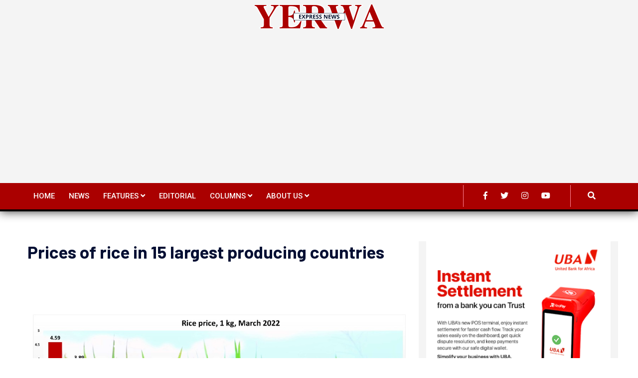

--- FILE ---
content_type: text/html; charset=utf-8
request_url: https://yen.ng/yen2/2022/05/prices-of-rice-in-15-largest-producing-countries
body_size: 6792
content:
<!doctype html>
<html class="no-js" lang="eng">

<head>
<meta http-equiv="Content-Type" content="text/html; charset=UTF-8">
    <meta http-equiv="x-ua-compatible" content="ie=edge">
    <meta name="viewport" content="width=device-width, initial-scale=1">
    <link rel="apple-touch-icon" href="https://yen.ng/yen2/themes/yerwaexpress/assets/img/index.png">
    <link rel="shortcut icon" type="image/x-icon" href="https://yen.ng/yen2/themes/yerwaexpress/assets/img/favicon.ico">
    <title>Prices of rice in 15 largest producing countries - Yerwa Express News</title>
    <script data-ad-client="ca-pub-4903581583581456" async src="https://pagead2.googlesyndication.com/pagead/js/adsbygoogle.js"></script>
    <script async src="https://pagead2.googlesyndication.com/pagead/js/adsbygoogle.js?client=ca-pub-4903581583581456"
     crossorigin="anonymous"></script>
     <meta name="google-site-verification" content="Vb5fVFC-X1ItctzmB3guzSh3OVjVUMx3Q4-l8NGexe8" />
      <!-- SEO site -->
      
    <meta name="description" content="<p><strong>BY SAIFULLAH MAHMUD, MAY 10, 2022 | 03:22 PM</strong></p>

<hr />

<p>When President Muhammadu Buhari commissioned rice pyramids in Abuja early this " />
    <meta name="keywords" content="India rice" />
    <link rel="author" href="https://yen.ng/yen2/about" />
    <link rel="canonical" href="https://yen.ng/yen2/2022/05/prices-of-rice-in-15-largest-producing-countries" />
    <!-- Facebook-->
    <meta property="og:url" content="https://yen.ng/yen2/2022/05/prices-of-rice-in-15-largest-producing-countries">
    <meta property="og:type" content="article" />
    <meta property="og:title" content="Prices of rice in 15 largest producing countries">
    <meta property="og:description" content="<p><strong>BY SAIFULLAH MAHMUD, MAY 10, 2022 | 03:22 PM</strong></p>

<hr />

<p>When President Muhammadu Buhari commissioned rice pyramids in Abuja early this ">
    <meta property="og:image" content="https://yen.ng/yen2/content/images/20220510152343-D0000D55-D58B-44BC-A5A6-A7050773F2D5.jpeg">
    <meta property="og:site_name" content="Yerwa Express News">
    <meta property="og:see_also" content="https://yen.ng/yen2/">
    <!-- Twitter-->
    <meta name="twitter:card" content="summary">
    <meta name="twitter:url" content="https://yen.ng/yen2/2022/05/prices-of-rice-in-15-largest-producing-countries">
    <meta name="twitter:title" content="Prices of rice in 15 largest producing countries">
    <meta name="twitter:description" content="<p><strong>BY SAIFULLAH MAHMUD, MAY 10, 2022 | 03:22 PM</strong></p>

<hr />

<p>When President Muhammadu Buhari commissioned rice pyramids in Abuja early this ">
    <meta name="twitter:image" content="https://yen.ng/yen2/content/images/20220510152343-D0000D55-D58B-44BC-A5A6-A7050773F2D5.jpeg">
    <!-- CSS here -->
    <link rel="stylesheet" href="https://yen.ng/yen2/themes/yerwaexpress/assets/css/bootstrap.min.css">
    <link rel="stylesheet" href="https://yen.ng/yen2/themes/yerwaexpress/assets/css/owl.carousel.min.css">
    <link rel="stylesheet" href="https://yen.ng/yen2/themes/yerwaexpress/assets/css/ticker-style.css">
    <link rel="stylesheet" href="https://yen.ng/yen2/themes/yerwaexpress/assets/css/flaticon.css">
    <link rel="stylesheet" href="https://yen.ng/yen2/themes/yerwaexpress/assets/css/slicknav.css">
    <link rel="stylesheet" href="https://yen.ng/yen2/themes/yerwaexpress/assets/css/animate.min.css">
    <link rel="stylesheet" href="https://yen.ng/yen2/themes/yerwaexpress/assets/css/magnific-popup.css">
    <link rel="stylesheet" href="https://yen.ng/yen2/themes/yerwaexpress/assets/css/fontawesome-all.min.css">
    <link rel="stylesheet" href="https://yen.ng/yen2/themes/yerwaexpress/assets/css/themify-icons.css">
    <link rel="stylesheet" href="https://yen.ng/yen2/themes/yerwaexpress/assets/css/slick.css">
    <link rel="stylesheet" href="https://yen.ng/yen2/themes/yerwaexpress/assets/css/nice-select.css">
    <link rel="stylesheet" href="https://yen.ng/yen2/themes/yerwaexpress/assets/css/style.css">
    <link rel="stylesheet" href="https://yen.ng/yen2/themes/yerwaexpress/assets/css/responsive.css">    <style>
    .about-prea{
    display: block;
	text-align: justify;
    }
    .about-prea a{
        color: blue;
        font-weight: 500;
    }
    .about-prea img{
        width: 100%;
    }
    
    </style>
</head>

<body>
<script async defer crossorigin="anonymous" src="https://connect.facebook.net/en_US/sdk.js#xfbml=1&version=v14.0" nonce="DefUglY8"></script>
  <!-- Preloader Start -->
    <header>
    <div class="header-area">
            <div class="main-header ">
                
                <div class="header-mid gray-bg">
                    <div class="container">
                        <div class="row d-flex align-items-center">
                            <!-- Logo -->
                            <div class="col-xl-6 col-lg-6 col-md-6 mx-auto d-md-block">
                                <div class="logo">
                                    <a href="https://yen.ng/yen2/"><img src="https://yen.ng/yen2/themes/yerwaexpress/assets/img/logo/logo.png" class="mx-auto d-block" alt="logo"></a>
                                </div>
                            </div>
                            <div class="col-xl-9 col-lg-9 col-md-9">
                                
                                <!-- <div class="header-banner f-right "> Ads
                                    <img src="" alt="">
                                </div> -->
                            </div>
                        </div>
                    </div>
                </div>
                <div class="header-bottom header-sticky">
                    <div class="container">
                        <div class="row align-items-center">
                            <div class="col-xl-8 col-lg-8 col-md-12 header-flex">
                                <!-- sticky -->
                                <div class="sticky-logo">
                                    
                                </div>
                                <!-- Main-menu -->
                                <div class="main-menu d-none d-md-block">
                                    <nav>               
                                        <ul id="navigation">
                                            <li><a href="https://yen.ng/yen2/" class="">Home</a></li>
                                            <li class=""><a href="https://yen.ng/yen2/category/News">News</i></a>
                                            </li>
                                            <li><a href="https://yen.ng/yen2/category/Feature" class="">Features <i class="fa fa-angle-down"></i></a>
                                                <ul class="submenu">
                                                    <li id="m-mobile1"><a href="https://yen.ng/yen2/category/Feature">Features</a></li>
                                                    <hr class="div-menu">
                                                    <li><a href="#">Special Features </a></li>
                                                    <hr class="div-menu">
                                                    <li><a href="#">Investigations </a></li>
                                                    <hr class="div-menu">
                                                    <li><a href="#">Fact-checks </a></li>
                                                    <hr class="div-menu">
                                                    <li><a href="#">Infographs</a></li>
                                                    <hr class="div-menu">
                                                    <li><a href="#">Multimedia</a></li>
                                                </ul>
                                            </li>
                                            <li><a href="https://yen.ng/yen2/category/Editorial" class="">Editorial</a></li>
                                            <li><a href="https://yen.ng/yen2/category/Column" class="">Columns <i class="fa fa-angle-down"></i></a>
                                                <ul class="submenu">
                                                    <li id="m-mobile2"><a href="https://yen.ng/yen2/category/Column">Columns</a></li>
                                                    <hr class="div-menu">
                                                    <li><a href="https://yen.ng/yen2/category/Interview" class="">Interviews</a></li>
                                                    <hr class="div-menu">
                                                    <li><a href="#">Opinion</a></li>
                                                </ul>
                                            </li>
                                            <li><a href="https://yen.ng/yen2/about" class="">About Us <i class="fa fa-angle-down"></i></a>
                                                <ul class="submenu">
                                                <li id="m-mobile3"><a href="https://yen.ng/yen2/about">About Us</a></li>
                                                <li><a href="https://yen.ng/yen2/contact">Contact Us</a></li>
                                                </ul>
                                            </li>
                                        </ul>
                                    </nav>
                                </div>
                            </div>             
                            <div class="col-xl-4 col-lg-4 col-md-4">
                                <div class="header-right f-right d-none d-lg-block">
                                    <!-- Heder social -->
                                    <ul class="header-social">    
                                        <li><a href=""><i class="fab fa-facebook-f"></i></a></li>
                                        <li><a href=""><i class="fab fa-twitter"></i></a></li>
                                        <li><a href="https://www.instagram.com/yerwa_express"><i class="fab fa-instagram"></i></a></li>
                                        <li> <a href="https://www.youtube.com/channel/UCpq_MPvgBsNpB8ZQS8jWikw"><i class="fab fa-youtube"></i></a></li>
                                    </ul>
                                    <!-- Search Nav -->
                                    <div class="nav-search" data-toggle="modal" data-target="#exampleModal">
                                    <i class="fa fa-search"></i>
                                </div>
                                </div>
                            </div>
                            <!-- Mobile Menu -->
                            <div class="col-12">
                                <div class="mobile_menu d-block d-md-none">
                                    <div class="social-mobile bg-dark">
                                        <a href="#"><i class="fab fa-facebook-f"></i></a>
                                        <a href="#"><i class="fab fa-twitter"></i></a>
                                        <a href="#"><i class="fab fa-instagram"></i></a>
                                        <a href="https://www.youtube.com/channel/UCpq_MPvgBsNpB8ZQS8jWikw"><i class="fab fa-youtube"></i></a> 
                                        <a href="#"><i class="fa fa-search" data-toggle="modal" data-target="#exampleModal"></i></a>
                                    </div>
                                </div>
                            </div>
                        </div>
                    </div>
                </div>
            </div>
        </div>
    <style>
        #m-mobile1,#m-mobile2,#m-mobile3{
        display: none;
        }
        @media (max-width: 765px){
        #m-mobile1,#m-mobile2,#m-mobile3{
        display: block;
        }
        }
    </style>    <!-- Header End -->
    </header>
        <main>
            <!-- About US Start -->
            <div class="about-area2 white-bg pt-60 pb-60">
                <div class="container">
                    <div class="row">
                        <div class="col-lg-8" id="storyarea">
                            <!-- Trending Tittle -->
                            <div class="addthis_inline_follow_toolbox"></div>
                            <div class="about-right mb-90">
                            <div class="heading-news mb-30" >
                                    <h1 id="postheader">Prices of rice in 15 largest producing countries</h1>
                                </div>
                                                                <div class="about-img">
                                    <img src="https://yen.ng/yen2/content/images/20220510152343-D0000D55-D58B-44BC-A5A6-A7050773F2D5.jpeg" alt="image">
                                </div>
                                                                <!--Author - Time -->
                                <div class="about-prea">
                                    <p class="about-prea mb-25">
                                    <p><strong>BY SAIFULLAH MAHMUD, MAY 10, 2022 | 03:22 PM</strong></p>

<hr />

<ins class="adsbygoogle"
style="display:block"
data-ad-client="ca-pub-4903581583581456"
data-ad-slot="5153085992"
data-ad-format="auto"
data-full-width-responsive="true"></ins>
<script>
(adsbygoogle = window.adsbygoogle || []).push({});
</script>
<p>When President Muhammadu Buhari commissioned rice pyramids in Abuja early this year, the conversation it elicited was about the prices of the commodity in markets across the country.</p>

<p>The price of rice rose almost along with the Buhari presidency. It was believed to have followed some policies of the government, such as shutting down of some land borders of the country.</p>

<p>The federal government has variously claimed that the reason for these policies were to diversify the economy and boost local production.</p>

<p>At the commissioning, it was revealed that local production has gone up to more than 8.4 million metric tons per annum.</p>

<p>With that figure, Nigeria is put at 13th in the list of top 15 rice producing countries of the world.</p>

<p>Despite all these, the conversations have been about the commodity’s price in Nigerian markets.</p>

<p>A 50kg bag of locally produced rice sells averagely at N25, 000, about $60.</p>

<p>What are the prices of the commodity in the rest of the leading producers of rice in the world?</p>

<p>The 15 largest producers of rice include, in that order, China, India, Indonesia, Bangladesh, Vietnam, Thailand, Myanmar, Philippines, Pakistan, Cambodia, Japan, Brazil, USA and Egypt.</p>

<p>According to globalproductprices.com, a portal that publishes global food prices, China sells 1kg of rice at $1.25, while India sells it at $0.70—one of the cheapest in the world.</p>

<p>Commodity prices are determined by several factors. In terms of foodstuff, they are largely determined by several post-production factions, including such remote things as a company’s brand. Others are yield quality, health benefits and taxes, among many others.</p>

<p>Other countries like Brazil, Thailand, India, Vietnam, Bangladesh, Indonesia, Philippines and Pakistan sell the product between $0. 98 and $2.00.</p>

<p>In Africa, according to the food pricing site, the prices are also between $1 and $2, with the exception of Nigeria and Cameroon, where it is sold at $2.55 and $2.02, respectively.</p>

<p>Cameroon        -   $2.02
Morocco     -   $2.00
Angola      -   $1.86<br />
Ghana       -   $1.81
Zambia      -   $1.81
Kenya       -   $1.62
Ivory Coast -   $1.54
Uganda      -   $1.45
Tanzania        -   $1.12
South Africa    -   $1.10
Egypt       -   $0. 98</p>

<p>Similarly, countries that sell above Nigeria’s selling price are:
UAE     -   $2.57
Israel      -   $2.61
Switzerland -    $2.68
Norway  -   $2.70
Uruguay -   $2.82
USA     -   $3.62
S/Korea -   $3. 89
Japan   -   $4. 89.</p>

<p>But that may not be entirely accurate, at least in the case of Nigeria.</p>

<p>The market price of locally produced rice in Nigerian market is about $60, which means a kilogram is $1.25—a difference of about $1.3 compared to the price given by Global Product Prices.</p>

<p>Nigeria is currently the 13th largest producer of rice in the world, with annual production capacity of 8.4 million tons according to an entry on atlasbig.com.</p>

<p>If this record is accurate, she is the largest in Africa, followed by Egypt.</p>

<p>A different record also shows that Africa produces over 34 million metric tons annually.</p>

<p>This means that, Nigeria produces about 24.7 % of rice produced in the continent.</p>

<p>Despite all these, the question Nigerians keep asking is: why they are still buying rice at that rate?</p>
                                    </p>
                                                                                                            
                                </div>
                                <div class="banner-one"> 
                                    <ins class="adsbygoogle"
    style="display:block"
    data-ad-client="ca-pub-4903581583581456"
    data-ad-slot="4158461929"
    data-ad-format="auto"
    data-full-width-responsive="true"></ins>
    <script>
    (adsbygoogle = window.adsbygoogle || []).push({});
    </script>
                            </div>
                            <div class="social-share pt-30">
                                    <div class="section-tittle">
                                        <h3 class="mr-20">Share:</h3> 
                                        
                                    <!-- AddToAny BEGIN -->
                                    <div class="a2a_kit a2a_kit_size_32 a2a_default_style">
                                    <a class="a2a_dd" href="https://www.addtoany.com/share"></a>
                                    <a class="a2a_button_whatsapp"></a>
                                    <a class="a2a_button_facebook"></a>
                                    <a class="a2a_button_twitter"></a>
                                    <a class="a2a_button_linkedin"></a>
                                    <a class="a2a_button_telegram"></a>
                                    <a class="a2a_button_email"></a>
                                    <a class="a2a_button_print"></a>
                                    </div>
                                    <script async src="https://static.addtoany.com/menu/page.js"></script>
                                    <!-- AddToAny END -->
                                        <!--<div class="addthis_inline_share_toolbox"></div>    -->
                                    </div>
                                </div>
                            </div>
                           
                            <!-- From -->
                            <div class="row">
                                <div class="col-lg-8">
                                    <form class="form-contact contact_form mb-80" id="contactForm">
                                        <div class="row">
                                            <div class="col-12">
                                                <div class="form-group">
                                                    <textarea class="form-control w-100 error" name="message" id="message" cols="30" rows="9" onfocus="this.placeholder = ''"
                                                        onblur="this.placeholder = 'Enter Message'" placeholder="Enter Message" required></textarea>
                                                </div>
                                            </div>
                                            <div class="col-sm-6">
                                                <div class="form-group">
                                                    <input class="form-control error" name="name" id="name" type="text" onfocus="this.placeholder = ''" onblur="this.placeholder = 'Enter your name'"
                                                        placeholder="Enter your name" required>
                                                </div>
                                            </div>
                                            <div class="col-sm-6">
                                                <div class="form-group">
                                                    <input class="form-control error" name="email" id="email" type="email" onfocus="this.placeholder = ''" onblur="this.placeholder = 'Enter email address'"
                                                        placeholder="Email" required>
                                                </div>
                                            </div>
                                            <div class="col-12">
                                                <div class="form-group">
                                                    <input class="form-control error" name="subject" id="subject" type="text" onfocus="this.placeholder = ''" onblur="this.placeholder = 'Enter Subject'"
                                                        placeholder="Enter Subject" required>
                                                </div>
                                            </div>
                                        </div>
                                        <div class="form-group mt-3">
                                            <button type="submit" class="button button-contactForm boxed-btn boxed-btn2">Send</button>
                                        </div>
                                    </form>
                                </div>
                            </div>
                            <div class="banner-one"> 
                                <!-- yen_vertical -->
<ins class="adsbygoogle"
     style="display:block"
     data-ad-client="ca-pub-4903581583581456"
     data-ad-slot="5153085992"
     data-ad-format="auto"
     data-full-width-responsive="true"></ins>
<script>
     (adsbygoogle = window.adsbygoogle || []).push({});
</script>
                            </div>
                        </div>
                        <div class="col-lg-4 gray-bg">
                            <!-- Flow Socail -->
                        <div class="home-banner2 mb-3">
                        	<a href="https://yen.ng/yen2/2022/08/uba-pos-terminal-instant-settlement">
		<img src="https://yen.ng/yen2/content/images/20250622111336-336x280.png" style="width:100%; object-fit:contain;">
	</a>	
                        </div>
                        <style>
#support{
	display:inline-block;
	text-align: justify;
}
</style>
    <hr>
    <div class="tag-header">
        <h3 class="heading-text">Appeal for support</h3>  
        <hr class="line-sp">      
    </div>
        <div class="single-box" id="support">
                <p>Conflict Reporting is dangerous and risky. Our reporters constantly face life-threatening challenges, 
                sometimes surviving ambushes, kidnap attempts and attacks by the whiskers as they travel and go into communities to 
                get authentic and firsthand information. But we dare it every day, nonetheless, in order to keep you informed of 
                the true situation of the victims, the trends in the conflicts and ultimately help in peace building processes. 
                But these come at huge cost to us. We are therefore appealing to you to help our cause by donating to us through any of 
                the following means. You can also donate working tools, which are even more primary to our work.
                    We thank you sincerely as you help our cause.</p>
            <button class="btn btn-secondary">
                <a href="https://paystack.com/pay/5qohlsaed0" target="_blank">Donate Now!</a></button>
        </div>
        <p>
        Alternatively, you can also email us on 
        <a style="color:blue" href="mailto:info@yen.ng">info@yen.ng</a> or message us <br> 
        via +234 803 931 7767
        </p>
                            <!-- Latest News -->
                            <div class="most-recent-area">
                                    <!-- Section Tittle -->
                                    <div class="small-tittle mb-20">
                                        <h4>Related</h4>
                                    </div>
                                    <!-- Details -->
                                    
                                     
 
                                </div>
                                <br>
                            <!-- News Ads -->
                            <div class="news-poster d-lg-block">
                                	<a href="https://yen.ng/yen2/2016/01/ad">
		<img src="/yen2/content/images/20170210090920-yaysib.png" style="width:100%; object-fit:contain;">
	</a>	
                            </div>
                            
                            <div class="p-2 mb-3">
                            <!-- yen_vertical -->
<ins class="adsbygoogle"
     style="display:block"
     data-ad-client="ca-pub-4903581583581456"
     data-ad-slot="5153085992"
     data-ad-format="auto"
     data-full-width-responsive="true"></ins>
<script>
     (adsbygoogle = window.adsbygoogle || []).push({});
</script>
                            </div>

                            <div class="p-2 mb-3">
                            <!-- yen_vertical -->
<ins class="adsbygoogle"
     style="display:block"
     data-ad-client="ca-pub-4903581583581456"
     data-ad-slot="5153085992"
     data-ad-format="auto"
     data-full-width-responsive="true"></ins>
<script>
     (adsbygoogle = window.adsbygoogle || []).push({});
</script>
                            </div>

                        </div>
                    </div>
                </div>
            </div>
            <!-- About US End -->
        </main>
<footer>
    <div class="footer-main footer-bg">
        <div class="footer-bottom-area footer-bg">
            <div class="container">
                <div class="footer-border">
                    <div class="row d-flex align-items-center">
                        <div class="col-xl-12 ">
                            <div class="footer-copy-right text-center">
                                <p>&copy; 2016 - <script>document.write(new Date().getFullYear());</script> Yerwa Express News</p>
                            </div>
                        </div>
                    </div>
                </div>
            </div>
        </div>
    </div>
    <!-- Footer End-->
</footer>
<!-- Search model Begin -->
<div class="modal fade" id="exampleModal" tabindex="-1" role="dialog" aria-labelledby="exampleModalLabel" aria-hidden="true">
  <div class="modal-dialog" role="document">
    <div class="modal-content">
      <div class="modal-body">
          <form id="search-form" method="get">
        <input type="text" class="search-input" name="search" value="Search" onfocus="if (this.value == 'Search') {this.value = '';}" onblur="if (this.value == '') {this.value = 'Search';}">
        <input type="submit" value="Search" class="search-button">
    </form> 
      </div>
    </div>
  </div>
</div><!-- Search model end -->
<!-- JS here -->
<script src="https://yen.ng/yen2/themes/yerwaexpress/assets/js/vendor/modernizr-3.5.0.min.js"></script>
    <!-- Jquery, Popper, Bootstrap -->
    <script src="https://yen.ng/yen2/themes/yerwaexpress/assets/js/vendor/jquery-1.12.4.min.js"></script>
    <script src="https://yen.ng/yen2/themes/yerwaexpress/assets/js/popper.min.js"></script>
    <script src="https://yen.ng/yen2/themes/yerwaexpress/assets/js/bootstrap.min.js"></script>
    <!-- Jquery Mobile Menu -->
    <script src="https://yen.ng/yen2/themes/yerwaexpress/assets/js/jquery.slicknav.min.js"></script>

    <!-- Jquery Slick , Owl-Carousel Plugins -->
    <script src="https://yen.ng/yen2/themes/yerwaexpress/assets/js/owl.carousel.min.js"></script>
    <script src="https://yen.ng/yen2/themes/yerwaexpress/assets/js/slick.min.js"></script>
    <!-- Date Picker -->
    <script src="https://yen.ng/yen2/themes/yerwaexpress/assets/js/gijgo.min.js"></script>
    <!-- One Page, Animated-HeadLin -->
    <script src="https://yen.ng/yen2/themes/yerwaexpress/assets/js/wow.min.js"></script>
    <script src="https://yen.ng/yen2/themes/yerwaexpress/assets/js/animated.headline.js"></script>
    <script src="https://yen.ng/yen2/themes/yerwaexpress/assets/js/jquery.magnific-popup.js"></script>

    <!-- Breaking New Pluging -->
    <script src="https://yen.ng/yen2/themes/yerwaexpress/assets/js/jquery.ticker.js"></script>
    <script src="https://yen.ng/yen2/themes/yerwaexpress/assets/js/site.js"></script>

    <!-- Scrollup, nice-select, sticky -->
    <script src="https://yen.ng/yen2/themes/yerwaexpress/assets/js/jquery.scrollUp.min.js"></script>
    <script src="https://yen.ng/yen2/themes/yerwaexpress/assets/js/jquery.nice-select.min.js"></script>
    <script src="https://yen.ng/yen2/themes/yerwaexpress/assets/js/jquery.sticky.js"></script>
    
    <!-- contact js -->
    
    <script src="https://yen.ng/yen2/themes/yerwaexpress/assets/js/jquery.form.js"></script>
    <script src="https://yen.ng/yen2/themes/yerwaexpress/assets/js/jquery.validate.min.js"></script>
    <script src="https://yen.ng/yen2/themes/yerwaexpress/assets/js/jquery.ajaxchimp.min.js"></script>
    
    <!-- Jquery Plugins, main Jquery -->	
    <script src="https://yen.ng/yen2/themes/yerwaexpress/assets/js/plugins.js"></script>
    <script src="https://yen.ng/yen2/themes/yerwaexpress/assets/js/main.js"></script><!-- Go to www.addthis.com/dashboard to customize your tools -->
<!--<script type="text/javascript" src="//s7.addthis.com/js/300/addthis_widget.js#pubid=ra-588df383a2c6eb60"></script>-->
 
<script type="application/ld+json">
{
 "@context": "https://schema.org",
 "@type": "BlogPosting",
 "mainEntityOfPage": {
 "@type": "WebPage",
 "@id": "https://yen.ng/yen2/2022/05/prices-of-rice-in-15-largest-producing-countries"
 },
 "headline": "Prices of rice in 15 largest producing countries",
 "datePublished": "May 10, 2022",
 "dateModified": "May 10, 2022",
 "description": "<p><strong>BY SAIFULLAH MAHMUD, MAY 10, 2022 | 03:22 PM</strong></p>

<hr />

<p>When President Muhammadu Buhari commissioned rice pyramids in Abuja early this ",
 "image": {
 "@type": "ImageObject",
 "url": "https://yen.ng/yen2/content/images/20220510152343-D0000D55-D58B-44BC-A5A6-A7050773F2D5.jpeg",
 "width": 500,
 "height": 500
 },
 "author": {
 "@type": "Person",
 "name": "Abdulhamid Al-Gazali"
 }, 
 "publisher": {
 "@type": "Organization",
 "name": "Yerwa Express News",
 "logo": {
 "@type": "ImageObject",
 "url": "https://yen.ng/yen2/themes/yerwaexpress/assets/img/logo/yen.png",
 "width": 400,
 "height": 400}
 }
 },
}

</script>

</body>

</html>

--- FILE ---
content_type: text/html; charset=utf-8
request_url: https://www.google.com/recaptcha/api2/aframe
body_size: 270
content:
<!DOCTYPE HTML><html><head><meta http-equiv="content-type" content="text/html; charset=UTF-8"></head><body><script nonce="PVmkYqpRtUJvEJZxG1UDOw">/** Anti-fraud and anti-abuse applications only. See google.com/recaptcha */ try{var clients={'sodar':'https://pagead2.googlesyndication.com/pagead/sodar?'};window.addEventListener("message",function(a){try{if(a.source===window.parent){var b=JSON.parse(a.data);var c=clients[b['id']];if(c){var d=document.createElement('img');d.src=c+b['params']+'&rc='+(localStorage.getItem("rc::a")?sessionStorage.getItem("rc::b"):"");window.document.body.appendChild(d);sessionStorage.setItem("rc::e",parseInt(sessionStorage.getItem("rc::e")||0)+1);localStorage.setItem("rc::h",'1768638896903');}}}catch(b){}});window.parent.postMessage("_grecaptcha_ready", "*");}catch(b){}</script></body></html>